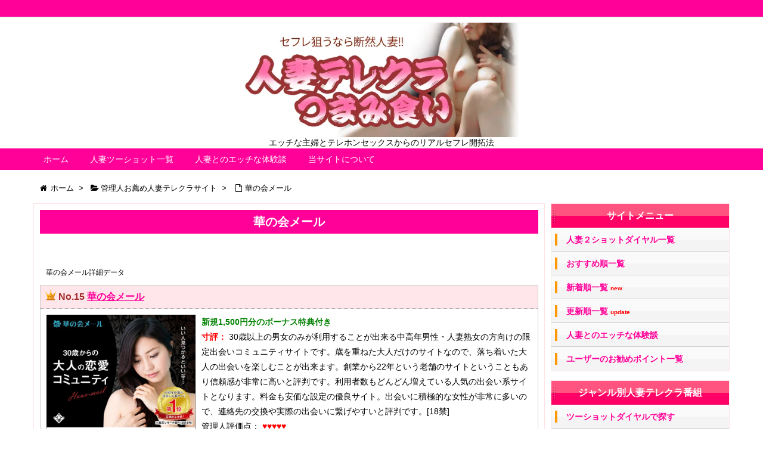

--- FILE ---
content_type: text/html; charset=UTF-8
request_url: https://www.tsumamigui.club/wifesite/hanamail/
body_size: 53652
content:
<!DOCTYPE html>
<html lang="ja" itemscope itemtype="http://schema.org/WebPage">
<head>
<meta charset="UTF-8" />
<meta http-equiv="X-UA-Compatible" content="IE=edge" />
<meta name="viewport" content="width=device-width, initial-scale=1, user-scalable=yes" />
<meta name="robots" content="index, follow, max-image-preview:large, max-snippet:-1, max-video-preview:-1" />

	<!-- This site is optimized with the Yoast SEO plugin v26.8 - https://yoast.com/product/yoast-seo-wordpress/ -->
	<title>華の会メール - 人妻テレクラつまみ食い</title>
	<link rel="canonical" href="https://www.tsumamigui.club/wifesite/hanamail/" />
	<meta property="og:locale" content="ja_JP" />
	<meta property="og:type" content="article" />
	<meta property="og:title" content="華の会メール - 人妻テレクラつまみ食い" />
	<meta property="og:description" content="30歳以上の男女のみが利用することが出来る中高年男性・人妻熟女の方向けの限定出会いコミュニティサイトです。歳を重ねた大人だけのサイトなので、落ち着いた大人の出会いを楽しむことが出来ます。創業から22年という老舗のサイトと [&hellip;]" />
	<meta property="og:url" content="https://www.tsumamigui.club/wifesite/hanamail/" />
	<meta property="og:site_name" content="人妻テレクラつまみ食い" />
	<meta property="article:modified_time" content="2025-06-12T02:34:46+00:00" />
	<meta name="twitter:card" content="summary_large_image" />
	<meta name="twitter:label1" content="推定読み取り時間" />
	<meta name="twitter:data1" content="1分" />
	<script type="application/ld+json" class="yoast-schema-graph">{"@context":"https://schema.org","@graph":[{"@type":"WebPage","@id":"https://www.tsumamigui.club/wifesite/hanamail/","url":"https://www.tsumamigui.club/wifesite/hanamail/","name":"華の会メール - 人妻テレクラつまみ食い","isPartOf":{"@id":"https://www.tsumamigui.club/#website"},"datePublished":"2019-07-19T02:27:02+00:00","dateModified":"2025-06-12T02:34:46+00:00","breadcrumb":{"@id":"https://www.tsumamigui.club/wifesite/hanamail/#breadcrumb"},"inLanguage":"ja","potentialAction":[{"@type":"ReadAction","target":["https://www.tsumamigui.club/wifesite/hanamail/"]}]},{"@type":"BreadcrumbList","@id":"https://www.tsumamigui.club/wifesite/hanamail/#breadcrumb","itemListElement":[{"@type":"ListItem","position":1,"name":"ホーム","item":"https://www.tsumamigui.club/"},{"@type":"ListItem","position":2,"name":"華の会メール"}]},{"@type":"WebSite","@id":"https://www.tsumamigui.club/#website","url":"https://www.tsumamigui.club/","name":"人妻テレクラつまみ食い","description":"エッチな主婦とテレホンセックスからのリアルセフレ開拓法","potentialAction":[{"@type":"SearchAction","target":{"@type":"EntryPoint","urlTemplate":"https://www.tsumamigui.club/?s={search_term_string}"},"query-input":{"@type":"PropertyValueSpecification","valueRequired":true,"valueName":"search_term_string"}}],"inLanguage":"ja"}]}</script>
	<!-- / Yoast SEO plugin. -->


<link rel="dns-prefetch" href="//stats.wp.com" />
<link rel="dns-prefetch" href="//v0.wordpress.com" />
<meta name="description" content="30歳以上の男女のみが利用することが出来る中高年男性・人妻熟女の方向けの限定出会いコミュニティサイトです。歳を重ねた大人だけのサイトなので、落ち着いた大人の出会いを楽しむことが出来ます。創業から22年..." />
<link rel="alternate" title="oEmbed (JSON)" type="application/json+oembed" href="https://www.tsumamigui.club/wp-json/oembed/1.0/embed?url=https%3A%2F%2Fwww.tsumamigui.club%2Fwifesite%2Fhanamail%2F" />
<link rel="alternate" title="oEmbed (XML)" type="text/xml+oembed" href="https://www.tsumamigui.club/wp-json/oembed/1.0/embed?url=https%3A%2F%2Fwww.tsumamigui.club%2Fwifesite%2Fhanamail%2F&#038;format=xml" />
<link rel="canonical" href="https://www.tsumamigui.club/wifesite/hanamail/" />
<link rel="pingback" href="https://www.tsumamigui.club/wp/xmlrpc.php" />
<link rel="alternate" type="application/rss+xml" title="人妻テレクラつまみ食い RSS Feed" href="https://www.tsumamigui.club/feed/" />
<link rel="alternate" type="application/atom+xml" title="人妻テレクラつまみ食い Atom Feed" href="https://www.tsumamigui.club/feed/atom/" />
<style id="wp-img-auto-sizes-contain-inline-css">
img:is([sizes=auto i],[sizes^="auto," i]){contain-intrinsic-size:3000px 1500px}
/*# sourceURL=wp-img-auto-sizes-contain-inline-css */
</style>
<link rel="stylesheet" id="wpthk-css" href="//www.tsumamigui.club/wp/wp-content/themes/wpthk/style.min.css?v=1768919837" media="all" />
<noscript><link rel="stylesheet" id="async-css" href="//www.tsumamigui.club/wp/wp-content/themes/wpthk/style.async.min.css?v=1768919837" media="all" /></noscript>
<style id="wp-block-library-inline-css">
:root{--wp-block-synced-color:#7a00df;--wp-block-synced-color--rgb:122,0,223;--wp-bound-block-color:var(--wp-block-synced-color);--wp-editor-canvas-background:#ddd;--wp-admin-theme-color:#007cba;--wp-admin-theme-color--rgb:0,124,186;--wp-admin-theme-color-darker-10:#006ba1;--wp-admin-theme-color-darker-10--rgb:0,107,160.5;--wp-admin-theme-color-darker-20:#005a87;--wp-admin-theme-color-darker-20--rgb:0,90,135;--wp-admin-border-width-focus:2px}@media (min-resolution:192dpi){:root{--wp-admin-border-width-focus:1.5px}}.wp-element-button{cursor:pointer}:root .has-very-light-gray-background-color{background-color:#eee}:root .has-very-dark-gray-background-color{background-color:#313131}:root .has-very-light-gray-color{color:#eee}:root .has-very-dark-gray-color{color:#313131}:root .has-vivid-green-cyan-to-vivid-cyan-blue-gradient-background{background:linear-gradient(135deg,#00d084,#0693e3)}:root .has-purple-crush-gradient-background{background:linear-gradient(135deg,#34e2e4,#4721fb 50%,#ab1dfe)}:root .has-hazy-dawn-gradient-background{background:linear-gradient(135deg,#faaca8,#dad0ec)}:root .has-subdued-olive-gradient-background{background:linear-gradient(135deg,#fafae1,#67a671)}:root .has-atomic-cream-gradient-background{background:linear-gradient(135deg,#fdd79a,#004a59)}:root .has-nightshade-gradient-background{background:linear-gradient(135deg,#330968,#31cdcf)}:root .has-midnight-gradient-background{background:linear-gradient(135deg,#020381,#2874fc)}:root{--wp--preset--font-size--normal:16px;--wp--preset--font-size--huge:42px}.has-regular-font-size{font-size:1em}.has-larger-font-size{font-size:2.625em}.has-normal-font-size{font-size:var(--wp--preset--font-size--normal)}.has-huge-font-size{font-size:var(--wp--preset--font-size--huge)}.has-text-align-center{text-align:center}.has-text-align-left{text-align:left}.has-text-align-right{text-align:right}.has-fit-text{white-space:nowrap!important}#end-resizable-editor-section{display:none}.aligncenter{clear:both}.items-justified-left{justify-content:flex-start}.items-justified-center{justify-content:center}.items-justified-right{justify-content:flex-end}.items-justified-space-between{justify-content:space-between}.screen-reader-text{border:0;clip-path:inset(50%);height:1px;margin:-1px;overflow:hidden;padding:0;position:absolute;width:1px;word-wrap:normal!important}.screen-reader-text:focus{background-color:#ddd;clip-path:none;color:#444;display:block;font-size:1em;height:auto;left:5px;line-height:normal;padding:15px 23px 14px;text-decoration:none;top:5px;width:auto;z-index:100000}html :where(.has-border-color){border-style:solid}html :where([style*=border-top-color]){border-top-style:solid}html :where([style*=border-right-color]){border-right-style:solid}html :where([style*=border-bottom-color]){border-bottom-style:solid}html :where([style*=border-left-color]){border-left-style:solid}html :where([style*=border-width]){border-style:solid}html :where([style*=border-top-width]){border-top-style:solid}html :where([style*=border-right-width]){border-right-style:solid}html :where([style*=border-bottom-width]){border-bottom-style:solid}html :where([style*=border-left-width]){border-left-style:solid}html :where(img[class*=wp-image-]){height:auto;max-width:100%}:where(figure){margin:0 0 1em}html :where(.is-position-sticky){--wp-admin--admin-bar--position-offset:var(--wp-admin--admin-bar--height,0px)}@media screen and (max-width:600px){html :where(.is-position-sticky){--wp-admin--admin-bar--position-offset:0px}}

/*# sourceURL=wp-block-library-inline-css */
</style>
<style id="classic-theme-styles-inline-css">
/*! This file is auto-generated */
.wp-block-button__link{color:#fff;background-color:#32373c;border-radius:9999px;box-shadow:none;text-decoration:none;padding:calc(.667em + 2px) calc(1.333em + 2px);font-size:1.125em}.wp-block-file__button{background:#32373c;color:#fff;text-decoration:none}
/*# sourceURL=/wp-includes/css/classic-themes.min.css */
</style>
<link rel="stylesheet" id="contact-form-7-css" href="//www.tsumamigui.club/wp/wp-content/plugins/contact-form-7/includes/css/styles.css" media="all" />
<link rel="stylesheet" id="wpthkch-css" href="//www.tsumamigui.club/wp/wp-content/themes/wpthkch/style.css?v=1768919837" media="all" />
<script src="//www.tsumamigui.club/wp/wp-content/themes/wpthk/js/wpthk.async.min.js?v=1768919837" id="async-js" async defer></script>
<script src="//www.tsumamigui.club/wp/wp-includes/js/jquery/jquery.min.js" id="jquery-core-js"></script>
<script src="//www.tsumamigui.club/wp/wp-includes/js/jquery/jquery-migrate.min.js" id="jquery-migrate-js"></script>
<script src="//www.tsumamigui.club/wp/wp-content/themes/wpthk/js/wpthk.min.js?v=1768919837" id="wpthk-js" async defer></script>
<link rel="https://api.w.org/" href="https://www.tsumamigui.club/wp-json/" />	<style>img#wpstats{display:none}</style>
		
<meta name="referrer" content="origin" />
<link rel="icon" href="https://www.tsumamigui.club/wp/wp-content/uploads/2018/04/cropped-icon-512x512-32x32.png" sizes="32x32" />
<link rel="icon" href="https://www.tsumamigui.club/wp/wp-content/uploads/2018/04/cropped-icon-512x512-192x192.png" sizes="192x192" />
<link rel="apple-touch-icon" href="https://www.tsumamigui.club/wp/wp-content/uploads/2018/04/cropped-icon-512x512-180x180.png" />
<meta name="msapplication-TileImage" content="https://www.tsumamigui.club/wp/wp-content/uploads/2018/04/cropped-icon-512x512-270x270.png" />
	<style>
	img.wp-smiley,
	img.emoji {
		display: inline !important;
		border: none !important;
		box-shadow: none !important;
		height: 1em !important;
		width: 1em !important;
		margin: 0 0.07em !important;
		vertical-align: -0.1em !important;
		background: none !important;
		padding: 0 !important;
	}
	</style>
	</head>
<body class="wp-singular wifesite-template-default single single-wifesite postid-447 wp-theme-wpthk wp-child-theme-wpthkch">
<div id="header" itemscope itemtype="https://schema.org/WPHeader">
<header role="banner">
<div id="head-in">
<div class="head-cover">
<div class="info">
<p class="sitename" itemprop="name"><a href="https://www.tsumamigui.club/"><img src="https://www.tsumamigui.club/wp/wp-content/uploads/2018/02/titleimage.jpg" alt="人妻テレクラつまみ食い" width="600" height="250" srcset="https://www.tsumamigui.club/wp/wp-content/uploads/2018/02/titleimage.jpg 600w, https://www.tsumamigui.club/wp/wp-content/uploads/2018/02/titleimage-300x125.jpg 300w, https://www.tsumamigui.club/wp/wp-content/uploads/2018/02/titleimage-530x221.jpg 530w, https://www.tsumamigui.club/wp/wp-content/uploads/2018/02/titleimage-565x235.jpg 565w" sizes="(max-width: 600px) 100vw, 600px" /></a></p>
<p class="desc">エッチな主婦とテレホンセックスからのリアルセフレ開拓法</p>
</div><!--/.info-->
</div><!--/.head-cover-->
<nav itemscope itemtype="http://schema.org/SiteNavigationElement" role="navigation">
<div id="nav">
<div id="gnavi">
<div class="menu-%e3%83%88%e3%83%83%e3%83%97%e3%83%a1%e3%83%8b%e3%83%a5%e3%83%bc-container"><ul id="menu-%e3%83%88%e3%83%83%e3%83%97%e3%83%a1%e3%83%8b%e3%83%a5%e3%83%bc" class="menu clearfix"><li itemprop="name" id="menu-item-110" class="menu-item menu-item-type-custom menu-item-object-custom menu-item-110"><a itemprop="url" href="/">ホーム</a></li>
<li itemprop="name" id="menu-item-102" class="menu-item menu-item-type-post_type menu-item-object-page menu-item-has-children menu-item-102"><a itemprop="url" href="https://www.tsumamigui.club/wifesiterank/">人妻ツーショット一覧</a>
<ul class="sub-menu">
<li itemprop="name" id="menu-item-348" class="menu-item menu-item-type-post_type menu-item-object-page menu-item-348"><a itemprop="url" href="https://www.tsumamigui.club/wifesiterank/">おすすめ順</a></li>
<li itemprop="name" id="menu-item-103" class="menu-item menu-item-type-post_type menu-item-object-page menu-item-103"><a itemprop="url" href="https://www.tsumamigui.club/wifesiterank/newlist/">新着順</a></li>
<li itemprop="name" id="menu-item-176" class="menu-item menu-item-type-post_type menu-item-object-page menu-item-176"><a itemprop="url" href="https://www.tsumamigui.club/wifesiterank/updatelist/">更新順</a></li>
<li itemprop="name" id="menu-item-105" class="menu-item menu-item-type-post_type menu-item-object-page menu-item-105"><a itemprop="url" href="https://www.tsumamigui.club/wifesiterank/2shotdial/">ツーショットダイヤル</a></li>
<li itemprop="name" id="menu-item-107" class="menu-item menu-item-type-post_type menu-item-object-page menu-item-107"><a itemprop="url" href="https://www.tsumamigui.club/wifesiterank/videochat/">アダルトビデオチャット</a></li>
<li itemprop="name" id="menu-item-106" class="menu-item menu-item-type-post_type menu-item-object-page menu-item-106"><a itemprop="url" href="https://www.tsumamigui.club/wifesiterank/appli/">エロ通話アプリ</a></li>
<li itemprop="name" id="menu-item-104" class="menu-item menu-item-type-post_type menu-item-object-page menu-item-104"><a itemprop="url" href="https://www.tsumamigui.club/wifesiterank/deaisns/">ＳＮＳサイト</a></li>
<li itemprop="name" id="menu-item-1405" class="menu-item menu-item-type-post_type menu-item-object-page menu-item-1405"><a itemprop="url" href="https://www.tsumamigui.club/wifesiterank/rating/">管理人評価ランキング</a></li>
</ul>
</li>
<li itemprop="name" id="menu-item-109" class="menu-item menu-item-type-custom menu-item-object-custom menu-item-has-children menu-item-109"><a itemprop="url" href="/episode/">人妻とのエッチな体験談</a>
<ul class="sub-menu">
<li itemprop="name" id="menu-item-184" class="menu-item menu-item-type-custom menu-item-object-custom menu-item-184"><a itemprop="url" href="/episode/">新着体験談一覧</a></li>
<li itemprop="name" id="menu-item-183" class="menu-item menu-item-type-post_type menu-item-object-page menu-item-183"><a itemprop="url" href="https://www.tsumamigui.club/mail-episode/">体験談投稿フォーム</a></li>
</ul>
</li>
<li itemprop="name" id="menu-item-131" class="menu-item menu-item-type-custom menu-item-object-custom menu-item-has-children menu-item-131"><a itemprop="url" href="/siteinfo/">当サイトについて</a>
<ul class="sub-menu">
<li itemprop="name" id="menu-item-209" class="menu-item menu-item-type-post_type menu-item-object-page menu-item-209"><a itemprop="url" href="https://www.tsumamigui.club/siteinfo/">当サイトについて</a></li>
<li itemprop="name" id="menu-item-208" class="menu-item menu-item-type-post_type menu-item-object-page menu-item-208"><a itemprop="url" href="https://www.tsumamigui.club/updateinformation/">サイト更新情報</a></li>
<li itemprop="name" id="menu-item-948" class="menu-item menu-item-type-post_type menu-item-object-page menu-item-948"><a itemprop="url" href="https://www.tsumamigui.club/commentlist/">オススメポイント一覧</a></li>
<li itemprop="name" id="menu-item-950" class="menu-item menu-item-type-post_type menu-item-object-page menu-item-950"><a itemprop="url" href="https://www.tsumamigui.club/wifesiterank/kakolist/">過去に掲載していた人妻サイト</a></li>
<li itemprop="name" id="menu-item-108" class="menu-item menu-item-type-post_type menu-item-object-page menu-item-108"><a itemprop="url" href="https://www.tsumamigui.club/contactform/">運営者に連絡ページ</a></li>
</ul>
</li>
</ul></div><div id="data-prev" data-prev="https://www.tsumamigui.club/wifesite/madamuto/"></div>
<div id="data-next" data-next="https://www.tsumamigui.club/wifesite/maron/"></div>
<ul class="mobile-nav">
<li class="mob-menu"><i class="fa fa-list fa-fw"></i><p>メニュー</p></li>
<li class="mob-side"><i class="fa fa-exchange"></i><p>総合</p></li>
<li class="mob-dendou"><a href="/wifesiterank/" style="padding: 0;"><i class="fa fa-trophy"></i><p>殿堂</p></a></li>
<li class="mob-shinchaku"><a href="/wifesiterank/new/" style="padding: 0;"><i class="fa fa-hand-paper-o"></i><p>新着</p></a></li>
<li class="mob-search"><i class="fa fa-search"></i><p>検索</p></li>
</ul>
</div><!--/#gnavi-->
<div style="clear:both"></div>
</div><!--/#nav-->
<div class="band">
<div id="head-band">
<div class="band-menu">
<ul><li><span class="snsf rss"><a href="https://www.tsumamigui.club/feed/" target="_blank" title="RSS" rel="nofollow" itemprop="sameAs url">&nbsp;<i class="fa fa-rss"></i>&nbsp;<span class="fname">RSS</span>&nbsp;</a></span></li>
</ul>
</div>
</div><!--/#head-band-->
</div><!--/.band-->
</nav>
</div><!--/#head-in-->
</header>
</div><!--/#header-->
<div class="container">
<div itemprop="breadcrumb">
<ol id="breadcrumb" itemscope itemtype="http://schema.org/BreadcrumbList">
<li itemscope itemtype="http://schema.org/ListItem" itemprop="itemListElement"><i class="fa fa-home fa-fw"></i><a itemprop="item" href="https://www.tsumamigui.club/"><span itemprop="name">ホーム</span></a><i class="arrow">&gt;</i></li>
<li itemscope itemtype="http://schema.org/ListItem" itemprop="itemListElement"><i class="fa fa-folder-open"></i><a itemprop="item" href="/wifesiterank/"><span itemprop="name">管理人お薦め人妻テレクラサイト</a><i class="arrow">&gt;</i></li>
<li itemscope itemtype="http://schema.org/ListItem" itemprop="itemListElement"><i class="fa fa-file-o fa-fw"></i><span itemprop="name">華の会メール<meta itemprop="position" content="2" /></span></li>
</ol><!--/breadcrumb-->
</div>
<div id="primary" class="clearfix">
<div id="main">
<main role="main">
<div id="core" class="pcore">
<article>
<div itemprop="mainEntityOfPage" id="post-447" class="post post-447 wifesite type-wifesite status-publish hentry wifesite_payment-amazonpay wifesite_payment-applepay wifesite_payment-ccheck wifesite_payment-gmoney wifesite_payment-paidy wifesite_payment-payafter wifesite_payment-paypal wifesite_payment-creditcard wifesite_payment-conbini wifesite_payment-secmoney wifesite_payment-netcash wifesite_payment-netride wifesite_payment-bitcash wifesite_payment-payeasy wifesite_payment-yahoowallet wifesite_payment-atobarai wifesite_payment-edy wifesite_payment-ginkou wifesite_payment-emoney">
<h1 class="entry-title" itemprop="headline name">華の会メール</h1>
<div class="clearfix">
<p style="padding:10px;margin:0;font-size:12px;">華の会メール詳細データ</p>
<div class="list_item">
<div class="list_item_title">
<h3><img src="/images/crown.png" class="icon_crown" alt="" /> <span style="color:#a52a2a;">No.15</span> <a href="/tsumamigo/hanamail/">華の会メール</a> </h3>
</div>
<div class="list_item_body">
<div class="list_item_image list_item_image_detail"><a href="/tsumamigo/hanamail/"><img src="/banner/hanamail.jpg" alt="華の会メール" /></a></div><p class="list_item_tokuten" style="font-size:14px;">
<span class="emph3">新規1,500円分のボーナス特典付き</span></p>
<p class="list_item_desc"><span style="color:red;font-weight:bold;">寸評：</span>
30歳以上の男女のみが利用することが出来る中高年男性・人妻熟女の方向けの限定出会いコミュニティサイトです。歳を重ねた大人だけのサイトなので、落ち着いた大人の出会いを楽しむことが出来ます。創業から22年という老舗のサイトということもあり信頼感が非常に高いと評判です。利用者数もどんどん増えている人気の出会い系サイトとなります。料金も安価な設定の優良サイト。出会いに積極的な女性が非常に多いので、連絡先の交換や実際の出会いに繋げやすいと評判です。[18禁]<br />
</p>
<p class="list_item_rating">
<span>管理人評価点：
<span style="color:#ff0000;">&#9829;&#9829;&#9829;&#9829;&#9829;</span></p>
<div style="clear:both; margin-bottom:10px;"></div>
<p class="list_item_shurui"><span style="color:red;font-weight:bold;">種類：</span>
<a href="/wifesiterank/deaisns/">出会い・SNS</a>
</p>
<p class="list_item_taiou"><span style="color:red;font-weight:bold;">対応：</span>
<span class="conform_iphone">iPhone</span>
<span class="conform_android">android</span>
<span class="conform_pc">PC</span>
</p>
<div style="clear:both;"></div>
<p style="text-align:center;">さっそくこのサイトを覗いてみる<span style="color:red;">※18禁です</span></p>
<div class="list_item_link">
<a href="/tsumamigo/hanamail/" target="_blank" rel="nofollow"><span class="tokuten_pr">新規1,500円分のボーナス特典付き</span>華の会メール公式ページ</a>
</div>
</div>
</div>
<div class="list_item_detail">
<h2>詳細情報</h2>
<h3>華の会メールの利用料金情報</h3>
<p class="l2" style="width:80%;">
掲示板に投稿する＝10ポイント（※1日1回無料）<br />
女性の掲示板を見る＝2ポイント<br />
女性のプロフィールを見る＝2ポイント（※初回閲覧から60日間は0ポイント）<br />
女性の画像を見る＝6ポイント<br />
女性へメール送信＝10ポイント<br />
女性からのメール受信＝0ポイント<br />
女性からのメールを見る＝2ポイント<br />
送信メールの既読チェック＝25ポイント<br />
足跡履歴の削除＝2ポイント<br />
ピックアップ枠への掲載＝10ポイント（30日間）<br />
プロフィール変更＝無料<br />
※1ポイント＝10円</p>
<h3>華の会メールの対応する支払方法</h3>
<p style="padding: 0;">
<div class="clearfix">
<div class="payment"><a href="/wifesite_payment/amazonpay/">Amazon Pay決済</a></div> 
<div class="payment"><a href="/wifesite_payment/applepay/">Apple Pay決済</a></div> 
<div class="payment"><a href="/wifesite_payment/ccheck/">C-CHECK</a></div> 
<div class="payment"><a href="/wifesite_payment/gmoney/">G-MONEY</a></div> 
<div class="payment"><a href="/wifesite_payment/paidy/">Paidy決済</a></div> 
<div class="payment"><a href="/wifesite_payment/payafter/">Payafter決済</a></div> 
<div class="payment"><a href="/wifesite_payment/paypal/">PayPal決済</a></div> 
<div class="payment"><a href="/wifesite_payment/creditcard/">クレジットカード決済</a></div> 
<div class="payment"><a href="/wifesite_payment/conbini/">コンビニ決済</a></div> 
<div class="payment"><a href="/wifesite_payment/secmoney/">セキュリティマネー</a></div> 
<div class="payment"><a href="/wifesite_payment/netcash/">ネットキャッシュ</a></div> 
<div class="payment"><a href="/wifesite_payment/netride/">ネットライド</a></div> 
<div class="payment"><a href="/wifesite_payment/bitcash/">ビットキャッシュ</a></div> 
<div class="payment"><a href="/wifesite_payment/payeasy/">ペイジー決済</a></div> 
<div class="payment"><a href="/wifesite_payment/yahoowallet/">ヤフーウォレット決済</a></div> 
<div class="payment"><a href="/wifesite_payment/atobarai/">後払い決済</a></div> 
<div class="payment"><a href="/wifesite_payment/edy/">楽天Edy</a></div> 
<div class="payment"><a href="/wifesite_payment/ginkou/">銀行振込</a></div> 
<div class="payment"><a href="/wifesite_payment/emoney/">電子マネー決済</a></div> 
</div>
</p>
<h3>サイト評価</h3>
<div style="font-size:small;">
<p style="margin-bottom:5px;"><span style="color:#FF3366;font-weight:bold;display:inline-block;width:120px;"><a href="/wifesiterank/rating/total/">😋 総合評価</a></span><br /><img src="/images/bar.gif" width="273" height="10" alt="5star" valign="absmiddle" style="height:10px;" />（9.1点）<br />
<span style="display:block;font-size:9px;line-height:14px;">
中高年および熟年世代のためにつくられた、老舗の出会い系マッチングサービスです。キャッチコピーは「30歳からの恋愛コミュニティ」。大人の男女の素敵な出会いを、しっかりサポートしてくれますよ。
</span>
</p>
<p style="margin-bottom:5px;"><span style="color:#FF3366;font-weight:bold;display:inline-block;width:120px;"><a href="/wifesiterank/rating/sefure/">😋 セフレ妻</a></span><br /><img src="/images/bar.gif" width="276" height="10" alt="5star" valign="absmiddle" style="height:10px;" />（9.2点）<br />
<span style="display:block;font-size:9px;line-height:14px;">
リアルな出会いに積極的な女性が多いので、アポイント率は非常に高いですね。さらに待ち合わせからのセフレ化なんてパターンも、決して珍しくありません。
</span>
</p>
<p style="margin-bottom:5px;"><span style="color:#FF3366;font-weight:bold;display:inline-block;width:240px;"><a href="/wifesiterank/rating/telsex/">😋 電話エッチ</a></span><br /><img src="/images/bar.gif" width="210" height="10" alt="5star" valign="absmiddle" style="height:10px;" />（7.0点）<br />
<span style="display:block;font-size:9px;line-height:14px;">
お相手の女性とのコミュニケーションは、メールのみに限定されています。とにもかくにも連絡先を交換しないことには、テレフォンセックスなど望むべくもありませんね。
</span>
</p>
<p style="margin-bottom:5px;"><span style="color:#FF3366;font-weight:bold;display:inline-block;width:240px;"><a href="/wifesiterank/rating/tvsex/">😋 テレビ電話エッチ</a></span><br /><img src="/images/bar.gif" width="210" height="10" alt="5star" valign="absmiddle" style="height:10px;" />（7.0点）<br />
<span style="display:block;font-size:9px;line-height:14px;">
テレビ電話機能は備わっていませんが、ポイントを使えばお相手のプロフィール画像を見ることが可能です。好みのタイプにダイレクトにアクセスできるのがうれしいですね。
</span>
</p>
<p style="margin-bottom:5px;"><span style="color:#FF3366;font-weight:bold;display:inline-block;width:240px;"><a href="/wifesiterank/rating/inran/">😋 肉食淫乱妻</a></span><br /><img src="/images/bar.gif" width="258" height="10" alt="5star" valign="absmiddle" style="height:10px;" />（8.6点）<br />
<span style="display:block;font-size:9px;line-height:14px;">
人生経験豊富な女性たちばかりだから、男を悦ばせるツボをしっかり心得ていますね。エロトークにも、結構軽いノリで応じてくれます。メールのやり取りを繰り返して親密になるごとに、期待に胸と股間が膨らむでしょう。
</span>
</p>
<p style="margin-bottom:5px;"><span style="color:#FF3366;font-weight:bold;display:inline-block;width:240px;"><a href="/wifesiterank/rating/smhentai/">😋 SM変態願望妻</a></span><br /><img src="/images/bar.gif" width="222" height="10" alt="5star" valign="absmiddle" style="height:10px;" />（7.4点）<br />
<span style="display:block;font-size:9px;line-height:14px;">
リアルな出会いが前提となっているので、アブノーマルな性癖を告白するのはとりあえず避けておくのが無難です。なにはともあれまずはデートの約束を取りつけることに全力を注ぎましょう。
</span>
</p>
<p style="margin-bottom:5px;"><span style="color:#FF3366;font-weight:bold;display:inline-block;width:240px;"><a href="/wifesiterank/rating/mamakatsu/">😋 セレブ妻・ママ活</a></span><br /><img src="/images/bar.gif" width="234" height="10" alt="5star" valign="absmiddle" style="height:10px;" />（7.8点）<br />
<span style="display:block;font-size:9px;line-height:14px;">
出会いを求める中高年女性の中には、未亡人も少なくありません。そして中には莫大な額の遺産を保有している方も、確実に存在しています。じっくり探してアプローチすれば、憧れのヒモ生活を実現できるかも知れませんよ。
</span>
</p>
<p style="margin-bottom:5px;"><span style="color:#FF3366;font-weight:bold;display:inline-block;width:120px;"><a href="/wifesiterank/rating/papakatsu/">😋 愛人妻・パパ活</a></span><br /><img src="/images/bar.gif" width="267" height="10" alt="5star" valign="absmiddle" style="height:10px;" />（8.9点）<br />
<span style="display:block;font-size:9px;line-height:14px;">
マッチングサービスにおいて、年収の高さはとても強力な武器になります。積極的にアピールすれば、すぐにモテモテ状態でしょう。愛人探しもイージーですね。
</span>
</p>
<p style="margin-bottom:5px;"><span style="color:#FF3366;font-weight:bold;display:inline-block;width:120px;"><a href="/wifesiterank/rating/mamakatsu/">😋 熟女ママ活</a></span><br /><img src="/images/bar.gif" width="234" height="10" alt="5star" valign="absmiddle" style="height:10px;" />（7.8点）<br />
<span style="display:block;font-size:9px;line-height:14px;">
出会いを求める中高年女性の中には、未亡人も少なくありません。そして中には莫大な額の遺産を保有している方も、確実に存在しています。じっくり探してアプローチすれば、憧れのヒモ生活を実現できるかも知れませんよ。
</span>
</p>
<p style="margin-bottom:5px;"><span style="color:#FF3366;font-weight:bold;display:inline-block;width:240px;"><a href="/wifesiterank/rating/wakazuma/">😋 若妻・ヤンママ</a></span><br /><img src="/images/bar.gif" width="216" height="10" alt="5star" valign="absmiddle" style="height:10px;" />（7.2点）<br />
<span style="display:block;font-size:9px;line-height:14px;">
出会いを求める中高年世代のためのサービスゆえに、新婚ほやほやの若妻はここでは見つけることができません。若い女性をお求めの方は、ほかのサービスをご検討ください。
</span>
</p>
<p style="margin-bottom:5px;"><span style="color:#FF3366;font-weight:bold;display:inline-block;width:240px;"><a href="/wifesiterank/rating/cospa/">😋 コスパ・お得</a></span><br /><img src="/images/bar.gif" width="270" height="10" alt="5star" valign="absmiddle" style="height:10px;" />（9.0点）<br />
<span style="display:block;font-size:9px;line-height:14px;">
料金システムはポイント課金制となっており、事前にポイント購入し、サイト内でのアクションに応じてポイントが消費されていく仕組みになっています。数十円～数百円単位とはいえ、ちりも積もればなんとやらなので、計画的な利用を心掛けましょう。
</span>
</p>
<p style="margin-bottom:5px;"><span style="color:#FF3366;font-weight:bold;display:inline-block;width:240px;"><a href="/wifesiterank/rating/ninki/">😋 人気規模</a></span><br /><img src="/images/bar.gif" width="285" height="10" alt="5star" valign="absmiddle" style="height:10px;" />（9.5点）<br />
<span style="display:block;font-size:9px;line-height:14px;">
中高年向けのマッチングサイトとしては業界随一の実績を誇っており、新規加入者があとを絶ちません。晩婚化が顕著な昨今、ますます世間の注目を集めています。
</span>
</p>
<p style="margin-bottom:5px;"><span style="color:#FF3366;font-weight:bold;display:inline-block;width:240px;"><a href="/wifesiterank/rating/anshin/">😋 運営の安心感</a></span><br /><img src="/images/bar.gif" width="276" height="10" alt="5star" valign="absmiddle" style="height:10px;" />（9.2点）<br />
<span style="display:block;font-size:9px;line-height:14px;">
カスタマーサポートセンターには専任のオペレーターが常駐しており、ユーザーからのあらゆる疑問質問にていねいに答えてくれます。この手のサービスに不慣れな初心者の方も、安心して利用できるでしょう。
</span>
</p>
</div>
<br />
<p style="padding:0;text-align:center;">
<a href="/tsumamigo/hanamail/" target="_blank"><img src="/banner/hanamail.jpg" alt="華の会メール" /><br />
新規1,500円分のボーナス特典付き
</a>
</p>

<p style="text-align:center;">さっそくこのサイトを覗いてみる<span style="color:red;">※18禁です</span></p>
<p class="list_item_link">
<a href="/tsumamigo/hanamail/" target="_blank" rel="nofollow"><span class="tokuten_pr">新規1,500円分のボーナス特典付き</span>華の会メール公式ページ</a>
</p>
<hr />
<div class="tsumamigui-comment">
<a name="comment"></a>
<h2>華の会メールの良かった点</h2>
<div style="padding:5px;"">
<link href="https://fonts.googleapis.com/icon?family=Material+Icons|Material+Icons+Round" rel="stylesheet">
<link rel="stylesheet" href="/lib/iine/newiine.css">

<span class="pages">ページ：1</span>　<span class="pages">絞り込み：全て</span><div class="tsumamigui-comment-block">
<p class="tsumamigui-comment-target"><a href="/wifesite/hanamail/">華の会メール</a>（<a href="/commentlist/?tg=hanamail">絞り込み</a>）</p>
<p class="tsumamigui-comment-title">50代でも全然イケるマッチング</p>
<p class="tsumamigui-comment-name"><span style="color:#4286f4">フカワさん（男）</span><span style="color:green">（九州 会社員 50代前半）</span>
</p>
<p class="tsumamigui-comment-rating"><span style="color:#FFBF00">★★★★★</span>（5）</p>
<p class="tsumamigui-comment-comment">相手が欲しいと思った時には50過ぎ。さすがに賞味期限が切れただろうと思ってましたよ。ギリギリ行けそうだったのがこのマッチングでした。50代でも相手をしてくれるのは嬉しかったな～。それがまず得た率直な感想だね。私も若い頃のようにガツガツしてなかったのも良かった点だと思ってる。女性はコミュニケーションを取りたい感じかな。実際の成果は会って食事をしたこともあるしお茶したことも数回あります。私でも複数の女性と会えてるから、かなり使えるマッチングだと思います。50代だとしても。</p>
<p class="tsumamigui-comment-date">No.160 2025/10/7（Tue）</p>
		<!-- いいねボタン改ここから -->
		<button type="submit" class="newiine_btn" data-iinename="160">
			<span class="material-icons-round">favorite</span>
			<span class="newiine_count"></span> 役に立った
		<!-- お礼メッセージここから -->
			<div class="newiine_thanks newiine_thanks_up" style="display:none;">
				<div class="newiine_box">
		<!--    <img src="/comm/iine/example.jpg" alt="THANK YOU!">-->
				<p>ありがとうございます！</p>
				</div>
			</div>
		<!-- お礼メッセージここまで -->
		</button>
		<!-- いいねボタン改ここまで -->
			
</div>
<div class="tsumamigui-comment-block">
<p class="tsumamigui-comment-target"><a href="/wifesite/hanamail/">華の会メール</a>（<a href="/commentlist/?tg=hanamail">絞り込み</a>）</p>
<p class="tsumamigui-comment-title">真面目な出会い</p>
<p class="tsumamigui-comment-name"><span style="color:#4286f4">らさん（男）</span><span style="color:green">（関東 会社員 50代前半）</span>
</p>
<p class="tsumamigui-comment-rating"><span style="color:#FFBF00">★★★★★</span>（5）</p>
<p class="tsumamigui-comment-comment">真面目な出会いに使ったから参考になるかなぁ<br />ここで同い年の彼女ができました。<br />嬉しすぎてバイアグラ使って毎日してますわ<br />10代みたいにお盛んだよ草</p>
<p class="tsumamigui-comment-date">No.47 2021/4/13（Tue）</p>
		<!-- いいねボタン改ここから -->
		<button type="submit" class="newiine_btn" data-iinename="47">
			<span class="material-icons-round">favorite</span>
			<span class="newiine_count"></span> 役に立った
		<!-- お礼メッセージここから -->
			<div class="newiine_thanks newiine_thanks_up" style="display:none;">
				<div class="newiine_box">
		<!--    <img src="/comm/iine/example.jpg" alt="THANK YOU!">-->
				<p>ありがとうございます！</p>
				</div>
			</div>
		<!-- お礼メッセージここまで -->
		</button>
		<!-- いいねボタン改ここまで -->
			
</div>
<div class="tsumamigui-comment-block">
<p class="tsumamigui-comment-target"><a href="/wifesite/hanamail/">華の会メール</a>（<a href="/commentlist/?tg=hanamail">絞り込み</a>）</p>
<p class="tsumamigui-comment-title">落ち着いた雰囲気</p>
<p class="tsumamigui-comment-name"><span style="color:#4286f4">kouzouさん（男）</span><span style="color:green">（不明 会社員 不明）</span>
</p>
<p class="tsumamigui-comment-rating"><span style="color:#FFBF00">★★★★★</span>（5）</p>
<p class="tsumamigui-comment-comment">メッセージのやりとり中心なので落ち着いた雰囲気があって私は好きです。お互いの趣味とかそういうやりとりをしてお互いを知ってその上で会うと話が弾んで楽しいですよ。連絡は面倒に感じるかもしれませんがマメにすれば会った時にヤレル確率は高いです。</p>
<p class="tsumamigui-comment-date">No.12 2020/10/13（Tue）</p>
		<!-- いいねボタン改ここから -->
		<button type="submit" class="newiine_btn" data-iinename="12">
			<span class="material-icons-round">favorite</span>
			<span class="newiine_count"></span> 役に立った
		<!-- お礼メッセージここから -->
			<div class="newiine_thanks newiine_thanks_up" style="display:none;">
				<div class="newiine_box">
		<!--    <img src="/comm/iine/example.jpg" alt="THANK YOU!">-->
				<p>ありがとうございます！</p>
				</div>
			</div>
		<!-- お礼メッセージここまで -->
		</button>
		<!-- いいねボタン改ここまで -->
			
</div>

<!--コメント投稿いいね用 -->
<script src="https://ajax.googleapis.com/ajax/libs/jquery/3.6.0/jquery.min.js"></script>
<script src="/lib/iine/newiine.js"></script>
<!--コメント投稿いいね用 -->	

<div class="wp-pagenavi cat-navi" id="kuchikomi_pagenavi"><span class="pages">ページ：1</span><p>1 - 3 ( 3 件中 )</p>
</div>
<p align="right"><a href="/commentlist/">オススメポイント一覧</a></p><p align="right"><a href="/commentform/">オススメポイントを投稿する</a></p></div>
</div>
<hr />
<p style="font-size:x-small;">
情報掲載開始日：2019-07-19
最終情報更新日：2020-01-17
</p>
</div>

<hr />

<!--

<p style="padding:0;text-align:center;">
<a href="/tsumamigo/max/"><img src="/banner/max.jpg" style="width:100%" /></a><br />
<span style="color:#0000ff;font-size:small;"><a href="/tsumamigo/max/">自宅型テレクラの最大手です！<span style="color:red;font-size:10px;">※18禁</span></a></span><br />
<font size="1">テレホンエッチが成功した女は会ってセックスしやすい。</font></p>

<hr />
<a href="http://www.sexyvoice.org/">オナ声投稿募集</a><br />
<a href="http://www.adultfon.com/">テレエッチ招福萬来</a><br />
<hr />

-->

</div>

</div><!--/.post-->
<aside>
<!--nav-->
<div class="pnavi">
<div class="next"><a href="https://www.tsumamigui.club/wifesite/maron/" rel="next"><div class="no-img-next"><i class="fa fa fa-file-text"></i></div><div class="ntitle">マロン（Marron）</div><div class="next-arrow"><i class="fa fa-arrow-right pull-right"></i>Next</div></a></div>
<div class="prev"><a href="https://www.tsumamigui.club/wifesite/madamuto/" rel="prev"><div class="no-img-prev"><i class="fa fa fa-file-text fa-rotate-180"></i></div><div class="ptitle">マダムとおしゃべり館</div><div class="prev-arrow"><i class="fa fa-arrow-left pull-left"></i>Prev</div></a></div>
</div><!--/pnavi-->
<!--/nav-->

</aside>
</article>
</div><!--/#core-->
</main>
</div><!--/#main-->
<div class="sidebar">
<div id="side">
<aside role="complementary">
<div id="side-fixed">

<div id="" class="sidebar-menu-main">
<h3 class="side-title">サイトメニュー</h3>
<div>
<ul>
<li><a href="/wifesiterank/">人妻２ショットダイヤル一覧</a></li>
<li><a href="/wifesiterank/">おすすめ順一覧</a></li>
<li><a href="/wifesiterank/newlist/">新着順一覧 <span style="color:#ff0000;font-size:10px;font-weight:bold;">new</span></a></li>
<li><a href="/wifesiterank/updatelist/">更新順一覧 <span style="color:#ff0000;font-size:10px;font-weight:bold;">update</span></a></li>
<li><a href="/episode/">人妻とのエッチな体験談</a></li>
<li><a href="/commentlist/">ユーザーのお勧めポイント一覧</a></li>
</ul>
</div>
</div>

<div id="" class="sidebar-menu-main">
<h3 class="side-title">ジャンル別人妻テレクラ番組</h3>
<div>
<ul>
<li><a href="/wifesiterank/2shotdial/">ツーショットダイヤルで探す</a></li>
<li><a href="/wifesiterank/videochat/">テレビ電話Ｈサイトで探す</a></li>
<li><a href="/wifesiterank/appli/">スマホ通話アプリで探す</a></li>
<li><a href="/wifesiterank/deaisns/">ＳＮＳ・掲示板で探す</a></li>
</ul>
</div>
</div>



<div id="search-3" class="widget widget_search"><div id="search">
<form method="get" class="search-form" action="https://www.tsumamigui.club/" role="search">
<label>
<input type="search" class="search-field" placeholder="サイト内検索" value="" name="s" title="サイト内検索" />
</label>
<input type="submit" class="search-submit" value="検索" />
</form>
</div>
</div><div id="nav_menu-4" class="widget widget_nav_menu"><h3 class="side-title">サイト情報</h3><div class="menu-%e3%83%95%e3%83%83%e3%82%bf%e3%83%bc%e3%83%a1%e3%83%8b%e3%83%a5%e3%83%bc-container"><ul id="menu-%e3%83%95%e3%83%83%e3%82%bf%e3%83%bc%e3%83%a1%e3%83%8b%e3%83%a5%e3%83%bc" class="menu"><li id="menu-item-177" class="menu-item menu-item-type-post_type menu-item-object-page menu-item-177"><a href="https://www.tsumamigui.club/siteinfo/">当サイトについて</a></li>
<li id="menu-item-210" class="menu-item menu-item-type-post_type menu-item-object-page menu-item-210"><a href="https://www.tsumamigui.club/updateinformation/">サイト更新情報</a></li>
<li id="menu-item-634" class="menu-item menu-item-type-post_type menu-item-object-page menu-item-634"><a href="https://www.tsumamigui.club/commentlist/">オススメポイント全一覧</a></li>
<li id="menu-item-178" class="menu-item menu-item-type-post_type menu-item-object-page menu-item-178"><a href="https://www.tsumamigui.club/wifesiterank/kakolist/">過去に掲載していた人妻サイト一覧</a></li>
<li id="menu-item-179" class="menu-item menu-item-type-post_type menu-item-object-page menu-item-179"><a href="https://www.tsumamigui.club/contactform/">運営者に連絡ページ</a></li>
</ul></div></div><div id="nav_menu-5" class="widget widget_nav_menu"><h3 class="side-title">管理人評価ランキング</h3><div class="menu-%e7%ae%a1%e7%90%86%e4%ba%ba%e8%a9%95%e4%be%a1%e3%83%a9%e3%83%b3%e3%82%ad%e3%83%b3%e3%82%b0-container"><ul id="menu-%e7%ae%a1%e7%90%86%e4%ba%ba%e8%a9%95%e4%be%a1%e3%83%a9%e3%83%b3%e3%82%ad%e3%83%b3%e3%82%b0" class="menu"><li id="menu-item-1445" class="menu-item menu-item-type-post_type menu-item-object-page menu-item-1445"><a href="https://www.tsumamigui.club/wifesiterank/rating/total/">総合評価</a></li>
<li id="menu-item-1444" class="menu-item menu-item-type-post_type menu-item-object-page menu-item-1444"><a href="https://www.tsumamigui.club/wifesiterank/rating/sefure/">セフレ妻</a></li>
<li id="menu-item-1443" class="menu-item menu-item-type-post_type menu-item-object-page menu-item-1443"><a href="https://www.tsumamigui.club/wifesiterank/rating/telsex/">電話エッチ</a></li>
<li id="menu-item-1442" class="menu-item menu-item-type-post_type menu-item-object-page menu-item-1442"><a href="https://www.tsumamigui.club/wifesiterank/rating/tvsex/">テレビ電話エッチ</a></li>
<li id="menu-item-1441" class="menu-item menu-item-type-post_type menu-item-object-page menu-item-1441"><a href="https://www.tsumamigui.club/wifesiterank/rating/inran/">肉食淫乱妻</a></li>
<li id="menu-item-1440" class="menu-item menu-item-type-post_type menu-item-object-page menu-item-1440"><a href="https://www.tsumamigui.club/wifesiterank/rating/smhentai/">SM変態願望妻</a></li>
<li id="menu-item-1439" class="menu-item menu-item-type-post_type menu-item-object-page menu-item-1439"><a href="https://www.tsumamigui.club/wifesiterank/rating/mamakatsu/">セレブ妻・ママ活</a></li>
<li id="menu-item-1438" class="menu-item menu-item-type-post_type menu-item-object-page menu-item-1438"><a href="https://www.tsumamigui.club/wifesiterank/rating/papakatsu/">愛人妻・パパ活</a></li>
<li id="menu-item-1437" class="menu-item menu-item-type-post_type menu-item-object-page menu-item-1437"><a href="https://www.tsumamigui.club/wifesiterank/rating/yukuzuma/">熟妻・熟年世代</a></li>
<li id="menu-item-1436" class="menu-item menu-item-type-post_type menu-item-object-page menu-item-1436"><a href="https://www.tsumamigui.club/wifesiterank/rating/wakazuma/">若妻・ヤンママ</a></li>
<li id="menu-item-1435" class="menu-item menu-item-type-post_type menu-item-object-page menu-item-1435"><a href="https://www.tsumamigui.club/wifesiterank/rating/cospa/">コスパ・お得</a></li>
<li id="menu-item-1434" class="menu-item menu-item-type-post_type menu-item-object-page menu-item-1434"><a href="https://www.tsumamigui.club/wifesiterank/rating/ninki/">人気規模</a></li>
<li id="menu-item-1433" class="menu-item menu-item-type-post_type menu-item-object-page menu-item-1433"><a href="https://www.tsumamigui.club/wifesiterank/rating/anshin/">運営の安心感</a></li>
</ul></div></div></div>
</aside>
</div><!--/#side-->
</div><!--/.sidebar-->
</div><!--/#primary-->
</div><!--/#container-->
<div id="footer" itemscope itemtype="https://schema.org/WPFooter" role="contentinfo">


<div class="footerlink">
<ul>
<li><a href="/">TOP</a></li>
<li><a href="/siteinfo/">当サイトについて</a></li>
<li><a href="/updateinformation/">サイト更新情報</a></li>
<li><a href="/contactform/">運営者に連絡</a></li>
</ul>
</div>

<div style="text-align:center;font-size:small;">
今日：2,251　
昨日：767<br />
合計：919,977<br />
Copyright &copy;2014 - 2026<br />
<a href="/">tsumamigui.club</a><br />
All Rights Reserved<br />
</div>


</div><!--/#footer-->
<div id="page-top"><i class="fa fa-arrow-up"></i><span class="ptop"> PAGE TOP</span></div>
<aside>
<div id="sform">
<form method="get" class="search-form" action="https://www.tsumamigui.club/"><input type="search" class="search-field" name="s" placeholder="Search for &hellip;" /><input type="submit" class="search-submit" value="Search" /></form>
</div>
</aside>
<script src="//www.tsumamigui.club/wp/wp-content/themes/wpthkch/wpthkch.js?v=1768919837" defer></script>
	
<script type="speculationrules">
{"prefetch":[{"source":"document","where":{"and":[{"href_matches":"/*"},{"not":{"href_matches":["/wp/wp-*.php","/wp/wp-admin/*","/wp/wp-content/uploads/*","/wp/wp-content/*","/wp/wp-content/plugins/*","/wp/wp-content/themes/wpthkch/*","/wp/wp-content/themes/wpthk/*","/*\\?(.+)"]}},{"not":{"selector_matches":"a[rel~=\"nofollow\"]"}},{"not":{"selector_matches":".no-prefetch, .no-prefetch a"}}]},"eagerness":"conservative"}]}
</script>
<script src="//www.tsumamigui.club/wp/wp-includes/js/comment-reply.min.js" id="comment-reply-js" async="async" data-wp-strategy="async" fetchpriority="low"></script>
<script src="//www.tsumamigui.club/wp/wp-includes/js/dist/hooks.min.js" id="wp-hooks-js"></script>
<script src="//www.tsumamigui.club/wp/wp-includes/js/dist/i18n.min.js" id="wp-i18n-js"></script>
<script id="wp-i18n-js-after">
/* <![CDATA[ */
wp.i18n.setLocaleData( { "text direction\u0004ltr": [ "ltr" ] } );
//# sourceURL=wp-i18n-js-after
/* ]]> */
</script>
<script src="//www.tsumamigui.club/wp/wp-content/plugins/contact-form-7/includes/swv/js/index.js" id="swv-js"></script>
<script id="contact-form-7-js-translations">
/* <![CDATA[ */
( function( domain, translations ) {
	var localeData = translations.locale_data[ domain ] || translations.locale_data.messages;
	localeData[""].domain = domain;
	wp.i18n.setLocaleData( localeData, domain );
} )( "contact-form-7", {"translation-revision-date":"2025-11-30 08:12:23+0000","generator":"GlotPress\/4.0.3","domain":"messages","locale_data":{"messages":{"":{"domain":"messages","plural-forms":"nplurals=1; plural=0;","lang":"ja_JP"},"This contact form is placed in the wrong place.":["\u3053\u306e\u30b3\u30f3\u30bf\u30af\u30c8\u30d5\u30a9\u30fc\u30e0\u306f\u9593\u9055\u3063\u305f\u4f4d\u7f6e\u306b\u7f6e\u304b\u308c\u3066\u3044\u307e\u3059\u3002"],"Error:":["\u30a8\u30e9\u30fc:"]}},"comment":{"reference":"includes\/js\/index.js"}} );
//# sourceURL=contact-form-7-js-translations
/* ]]> */
</script>
<script id="contact-form-7-js-before">
/* <![CDATA[ */
var wpcf7 = {
  "api": {
    "root": "\/\/www.tsumamigui.club\/wp-json\/",
    "namespace": "contact-form-7\/v1"
  }
};
//# sourceURL=contact-form-7-js-before
/* ]]> */
</script>
<script src="//www.tsumamigui.club/wp/wp-content/plugins/contact-form-7/includes/js/index.js" id="contact-form-7-js"></script>
<script id="jetpack-stats-js-before">
/* <![CDATA[ */
_stq = window._stq || [];
_stq.push([ "view", {"v":"ext","blog":"143058762","post":"447","tz":"9","srv":"www.tsumamigui.club","j":"1:15.4"} ]);
_stq.push([ "clickTrackerInit", "143058762", "447" ]);
//# sourceURL=jetpack-stats-js-before
/* ]]> */
</script>
<script src="//stats.wp.com/e-202604.js" id="jetpack-stats-js" defer="defer" data-wp-strategy="defer"></script>
<script id="wp-emoji-settings" type="application/json">
{"baseUrl":"https://s.w.org/images/core/emoji/17.0.2/72x72/","ext":".png","svgUrl":"https://s.w.org/images/core/emoji/17.0.2/svg/","svgExt":".svg","source":{"concatemoji":"https://www.tsumamigui.club/wp/wp-includes/js/wp-emoji-release.min.js"}}
</script>
<script type="module">
/* <![CDATA[ */
/*! This file is auto-generated */
const a=JSON.parse(document.getElementById("wp-emoji-settings").textContent),o=(window._wpemojiSettings=a,"wpEmojiSettingsSupports"),s=["flag","emoji"];function i(e){try{var t={supportTests:e,timestamp:(new Date).valueOf()};sessionStorage.setItem(o,JSON.stringify(t))}catch(e){}}function c(e,t,n){e.clearRect(0,0,e.canvas.width,e.canvas.height),e.fillText(t,0,0);t=new Uint32Array(e.getImageData(0,0,e.canvas.width,e.canvas.height).data);e.clearRect(0,0,e.canvas.width,e.canvas.height),e.fillText(n,0,0);const a=new Uint32Array(e.getImageData(0,0,e.canvas.width,e.canvas.height).data);return t.every((e,t)=>e===a[t])}function p(e,t){e.clearRect(0,0,e.canvas.width,e.canvas.height),e.fillText(t,0,0);var n=e.getImageData(16,16,1,1);for(let e=0;e<n.data.length;e++)if(0!==n.data[e])return!1;return!0}function u(e,t,n,a){switch(t){case"flag":return n(e,"\ud83c\udff3\ufe0f\u200d\u26a7\ufe0f","\ud83c\udff3\ufe0f\u200b\u26a7\ufe0f")?!1:!n(e,"\ud83c\udde8\ud83c\uddf6","\ud83c\udde8\u200b\ud83c\uddf6")&&!n(e,"\ud83c\udff4\udb40\udc67\udb40\udc62\udb40\udc65\udb40\udc6e\udb40\udc67\udb40\udc7f","\ud83c\udff4\u200b\udb40\udc67\u200b\udb40\udc62\u200b\udb40\udc65\u200b\udb40\udc6e\u200b\udb40\udc67\u200b\udb40\udc7f");case"emoji":return!a(e,"\ud83e\u1fac8")}return!1}function f(e,t,n,a){let r;const o=(r="undefined"!=typeof WorkerGlobalScope&&self instanceof WorkerGlobalScope?new OffscreenCanvas(300,150):document.createElement("canvas")).getContext("2d",{willReadFrequently:!0}),s=(o.textBaseline="top",o.font="600 32px Arial",{});return e.forEach(e=>{s[e]=t(o,e,n,a)}),s}function r(e){var t=document.createElement("script");t.src=e,t.defer=!0,document.head.appendChild(t)}a.supports={everything:!0,everythingExceptFlag:!0},new Promise(t=>{let n=function(){try{var e=JSON.parse(sessionStorage.getItem(o));if("object"==typeof e&&"number"==typeof e.timestamp&&(new Date).valueOf()<e.timestamp+604800&&"object"==typeof e.supportTests)return e.supportTests}catch(e){}return null}();if(!n){if("undefined"!=typeof Worker&&"undefined"!=typeof OffscreenCanvas&&"undefined"!=typeof URL&&URL.createObjectURL&&"undefined"!=typeof Blob)try{var e="postMessage("+f.toString()+"("+[JSON.stringify(s),u.toString(),c.toString(),p.toString()].join(",")+"));",a=new Blob([e],{type:"text/javascript"});const r=new Worker(URL.createObjectURL(a),{name:"wpTestEmojiSupports"});return void(r.onmessage=e=>{i(n=e.data),r.terminate(),t(n)})}catch(e){}i(n=f(s,u,c,p))}t(n)}).then(e=>{for(const n in e)a.supports[n]=e[n],a.supports.everything=a.supports.everything&&a.supports[n],"flag"!==n&&(a.supports.everythingExceptFlag=a.supports.everythingExceptFlag&&a.supports[n]);var t;a.supports.everythingExceptFlag=a.supports.everythingExceptFlag&&!a.supports.flag,a.supports.everything||((t=a.source||{}).concatemoji?r(t.concatemoji):t.wpemoji&&t.twemoji&&(r(t.twemoji),r(t.wpemoji)))});
//# sourceURL=https://www.tsumamigui.club/wp/wp-includes/js/wp-emoji-loader.min.js
/* ]]> */
</script>
</body>
</html>


--- FILE ---
content_type: text/css
request_url: https://www.tsumamigui.club/lib/iine/newiine.css
body_size: 4154
content:
@charset "UTF-8";
/* iOSでのデフォルトスタイルをリセット */
button {
  -webkit-box-sizing: content-box;
  -webkit-appearance: button;
  -moz-appearance: button;
  appearance: button;
  border: none;
  -webkit-box-sizing: border-box;
  box-sizing: border-box;
}
button::-webkit-search-decoration {
  display: none;
}
button::focus {
  outline-offset: -2px;
}

button.newiine_btn {
  font-family: "メイリオ", Meiryo, "ヒラギノ角ゴシック", "Hiragino Sans", "Hiragino Kaku Gothic ProN", "ヒラギノ角ゴ ProN W3", sans-serif;
  position: relative;
  cursor: pointer;
  background: transparent;
  border: 1px solid;
  color: #afa9aa;
  font-size: 10px;
  border-radius: 10px;
  padding: 2px 7px;
  -webkit-transition: 0.3s;
  transition: 0.3s;
  margin-right: 10px;
}

button.newiine_btn:hover {
  background: #f1f1f1;
}

button.newiine_btn span.material-icons-round {
  font-size: 13px;
  vertical-align: sub;
}

button.newiine_btn.newiine_clickedtoday {
  color: #ff0000;
  border-color: #ff0000;
}

button.newiine_btn.newiine_clickedtoday:hover {
  background: #fff3f5;
}

button.newiine_btn.newiine_clicked {
  color: #ffffff;
  background: #ff0000;
  border-color: #ff0000;
}

button.newiine_btn.newiine_clicked:hover {
  background: #fd7f96;
  border-color: #fd7f96;
}

button.newiine_btn:before {
  position: absolute;
  content: "";
  display: block;
  margin: auto;
  visibility: hidden;
  width: 50px;
  height: 50px;
  border-radius: 50px;
  left: 0;
  top: 0;
  bottom: 0;
  right: 0;
  z-index: -1;
  -webkit-transition: all ease-out 0.5s;
  transition: all ease-out 0.5s;
  -webkit-transform: scale(0.5);
  transform: scale(0.5);
  background: #fd7f96;
}

button.newiine_btn:active {
  -webkit-transform: scale(0.92);
  transform: scale(0.92);
}

button.newiine_btn.newiine_animate:before {
  z-index: 1;
  -webkit-animation: newiine_animation ease-out 0.5s forwards;
  animation: newiine_animation ease-out 0.5s forwards;
}

div.newiine_thanks img {
  max-width: 100%;
}

button.newiine_btn div.newiine_thanks {
  /* ※ ↓お礼メッセージの吹き出しのサイズを変えたい場合はここを調整 */
  min-width: 200px;
  background: white;
  color: #333;
  text-align: left;
  font-size: 12px;
  border: 1px solid #efefef;
  border-radius: 10px;
  padding: 7px;
  filter: drop-shadow(0 2px 8px #cccccc7d);
  position: absolute;
  opacity: 0;
  transition: 0.3s;
  animation-duration: .5s;
  animation-fill-mode: both;
  z-index: 5;
}

button.newiine_btn div.newiine_thanks:after {
  content: '';
  width: 0px;
  height: 0px;
  position: absolute;
  left: 20px;
}

button.newiine_btn div.newiine_thanks_up {
  bottom: 140%;
  animation-name: newiine_thanks-up;
}

button.newiine_btn div.newiine_thanks_up:after {
  border-bottom: 10px solid transparent;
  border-left: 10px solid transparent;
  border-right: 10px solid transparent;
  border-top: 10px solid white;
  top: calc(100% - 1px);
}

button.newiine_btn div.newiine_thanks_down {
  top: 140%;
  animation-name: newiine_thanks-down;
}

button.newiine_btn div.newiine_thanks_down:after {
  border-top: 10px solid transparent;
  border-left: 10px solid transparent;
  border-right: 10px solid transparent;
  border-bottom: 10px solid white;
  bottom: calc(100% - 1px);
}

button.newiine_btn div.newiine_thanks p {
  margin: 10px auto;
}

.newiine_fadeout {
  animation : newiine_fadeOut 1s !important;
  animation-fill-mode: both;
}

@-webkit-keyframes newiine_animation {
  0% {
    visibility: visible;
    opacity: 1;
    -webkit-transform: scale(0.5);
    transform: scale(0.5);
  }
  100% {
    opacity: 0;
    -webkit-transform: scale(1.5);
    transform: scale(1.5);
    visibility: hidden;
  }
}

@keyframes newiine_animation {
  0% {
    visibility: visible;
    opacity: 1;
    -webkit-transform: scale(0.5);
    transform: scale(0.5);
  }
  100% {
    opacity: 0;
    -webkit-transform: scale(1.5);
    transform: scale(1.5);
    visibility: hidden;
  }
}


@keyframes newiine_fadeOut {
  0% {
    opacity: 1;
  }
  100% {
    opacity: 0;
  }
}

@keyframes newiine_thanks-up {
  0% {
    opacity: 0;
    transform: translateY(40px);
  }
  100% {
    opacity: 1;
    transform: translateY(0);
  }
}

@keyframes newiine_thanks-down {
  0% {
    opacity: 0;
    transform: translateY(-40px);
  }
  100% {
    opacity: 1;
    transform: translateY(0);
  }
}